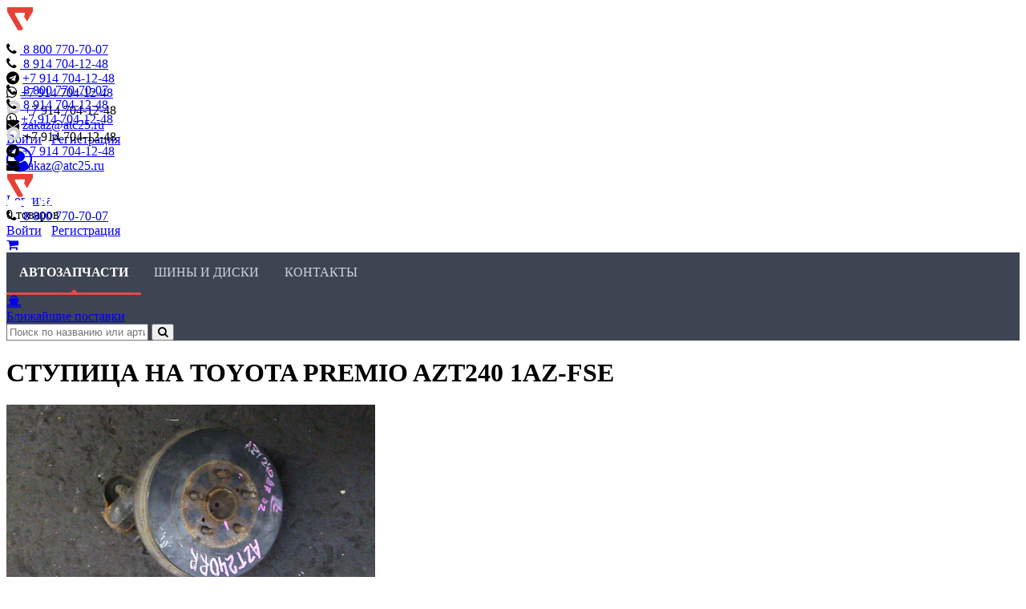

--- FILE ---
content_type: text/html; charset=utf-8
request_url: https://atc25.ru/catalog/details.php?id=1082329
body_size: 9324
content:
<!DOCTYPE html>
<html lang="ru">
<head>
    <meta http-equiv="X-UA-Compatible" content="IE=EDGE" />
    <meta name="viewport" content="width=device-width, initial-scale=1, shrink-to-fit=no">
    <meta name="SKYPE_TOOLBAR" content="SKYPE_TOOLBAR_PARSER_COMPATIBLE" />

    <link rel="stylesheet" type="text/css" href="/css/font-awesome.min.css" />
    
	<script type="text/javascript" src="/vendor/npm-asset/jquery/dist/jquery.min.js"></script>

	<script type="text/javascript" src="/vendor/twbs/bootstrap/dist/js/bootstrap.bundle.min.js"></script>
	<link rel="stylesheet" type="text/css" href="/vendor/twbs/bootstrap/dist/css/bootstrap.min.css" />

                
	<link rel="shortcut icon" type="image/x-icon" href="/favicon.ico" />
    <link rel="icon" type="image/png" href="/favicon.png" />
	<meta http-equiv="Content-Type" content="text/html; charset=utf-8" />
<meta name="robots" content="index, follow" />
<meta name="keywords" content="Купить ступица на TOYOTA PREMIO azt240 1az-fse" />
<meta name="description" content="Купить ступица на TOYOTA PREMIO azt240 1az-fse" />
<link rel="canonical" href="https://atc25.ru/catalog/details.php?id=1082329" />
<link href="/bitrix/cache/css/s1/new.atc25.ru/page_8cc8963e71a90dea16d3585d4077b5e2/page_8cc8963e71a90dea16d3585d4077b5e2_v1.css?17653422399177" type="text/css"  rel="stylesheet" />
<link href="/bitrix/cache/css/s1/new.atc25.ru/template_fa28357ad29f2e428f3b471c7454cc79/template_fa28357ad29f2e428f3b471c7454cc79_v1.css?176534223127989" type="text/css"  data-template-style="true" rel="stylesheet" />
<script>if(!window.BX)window.BX={};if(!window.BX.message)window.BX.message=function(mess){if(typeof mess==='object'){for(let i in mess) {BX.message[i]=mess[i];} return true;}};</script>
<script>(window.BX||top.BX).message({"JS_CORE_LOADING":"Загрузка...","JS_CORE_NO_DATA":"- Нет данных -","JS_CORE_WINDOW_CLOSE":"Закрыть","JS_CORE_WINDOW_EXPAND":"Развернуть","JS_CORE_WINDOW_NARROW":"Свернуть в окно","JS_CORE_WINDOW_SAVE":"Сохранить","JS_CORE_WINDOW_CANCEL":"Отменить","JS_CORE_WINDOW_CONTINUE":"Продолжить","JS_CORE_H":"ч","JS_CORE_M":"м","JS_CORE_S":"с","JSADM_AI_HIDE_EXTRA":"Скрыть лишние","JSADM_AI_ALL_NOTIF":"Показать все","JSADM_AUTH_REQ":"Требуется авторизация!","JS_CORE_WINDOW_AUTH":"Войти","JS_CORE_IMAGE_FULL":"Полный размер"});</script>

<script src="/bitrix/js/main/core/core.min.js?1754551968229643"></script>

<script>BX.Runtime.registerExtension({"name":"main.core","namespace":"BX","loaded":true});</script>
<script>BX.setJSList(["\/bitrix\/js\/main\/core\/core_ajax.js","\/bitrix\/js\/main\/core\/core_promise.js","\/bitrix\/js\/main\/polyfill\/promise\/js\/promise.js","\/bitrix\/js\/main\/loadext\/loadext.js","\/bitrix\/js\/main\/loadext\/extension.js","\/bitrix\/js\/main\/polyfill\/promise\/js\/promise.js","\/bitrix\/js\/main\/polyfill\/find\/js\/find.js","\/bitrix\/js\/main\/polyfill\/includes\/js\/includes.js","\/bitrix\/js\/main\/polyfill\/matches\/js\/matches.js","\/bitrix\/js\/ui\/polyfill\/closest\/js\/closest.js","\/bitrix\/js\/main\/polyfill\/fill\/main.polyfill.fill.js","\/bitrix\/js\/main\/polyfill\/find\/js\/find.js","\/bitrix\/js\/main\/polyfill\/matches\/js\/matches.js","\/bitrix\/js\/main\/polyfill\/core\/dist\/polyfill.bundle.js","\/bitrix\/js\/main\/core\/core.js","\/bitrix\/js\/main\/polyfill\/intersectionobserver\/js\/intersectionobserver.js","\/bitrix\/js\/main\/lazyload\/dist\/lazyload.bundle.js","\/bitrix\/js\/main\/polyfill\/core\/dist\/polyfill.bundle.js","\/bitrix\/js\/main\/parambag\/dist\/parambag.bundle.js"]);
</script>
<script>BX.Runtime.registerExtension({"name":"ls","namespace":"window","loaded":true});</script>
<script>(window.BX||top.BX).message({"LANGUAGE_ID":"ru","FORMAT_DATE":"DD.MM.YYYY","FORMAT_DATETIME":"DD.MM.YYYY HH:MI:SS","COOKIE_PREFIX":"BX_","SERVER_TZ_OFFSET":"36000","UTF_MODE":"Y","SITE_ID":"s1","SITE_DIR":"\/","USER_ID":"","SERVER_TIME":1768667877,"USER_TZ_OFFSET":0,"USER_TZ_AUTO":"Y","bitrix_sessid":"e0718f4b64cd021d46aaa9c9b8b10df9"});</script>


<script  src="/bitrix/cache/js/s1/new.atc25.ru/kernel_main/kernel_main_v1.js?1765457537148431"></script>
<script src="/bitrix/js/main/core/core_ls.min.js?17356975472683"></script>
<script>BX.setJSList(["\/bitrix\/js\/main\/session.js","\/bitrix\/js\/main\/pageobject\/dist\/pageobject.bundle.js","\/bitrix\/js\/main\/core\/core_window.js","\/bitrix\/js\/main\/date\/main.date.js","\/bitrix\/js\/main\/core\/core_date.js","\/bitrix\/js\/main\/utils.js","\/local\/components\/falsecode\/spares.details\/templates\/.default\/script.js","\/vendor\/npm-asset\/tiny-slider\/dist\/min\/tiny-slider.js","\/js\/jquery.colorbox-min.js","\/local\/components\/falsecode\/to-cart\/templates\/.default\/script.js","\/local\/components\/falsecode\/spares.link\/templates\/.default\/script.js","\/vendor\/npm-asset\/vue\/dist\/vue.global.prod.js","\/vendor\/npm-asset\/vuex\/dist\/vuex.global.prod.js","\/vendor\/igorescobar\/jquery-mask-plugin\/dist\/jquery.mask.min.js","\/local\/templates\/.default\/app.js","\/js\/js.js","\/local\/components\/falsecode\/sale.basket.basket.line\/templates\/.default\/script.js","\/local\/components\/falsecode\/sale.basket.basket.line\/templates\/icon\/script.js","\/local\/components\/falsecode\/flash\/templates\/.default\/script.js"]);</script>
<script>BX.setCSSList(["\/local\/components\/falsecode\/spares.details\/templates\/.default\/style.css","\/vendor\/npm-asset\/tiny-slider\/dist\/tiny-slider.css","\/css\/colorbox.css","\/local\/components\/falsecode\/to-cart\/templates\/.default\/style.css","\/local\/components\/falsecode\/spares.link\/templates\/.default\/style.css","\/css\/fa-viber.css","\/local\/components\/falsecode\/sale.basket.basket.line\/templates\/icon\/style.css","\/local\/templates\/.default\/components\/bitrix\/search.form\/icon\/style.css","\/local\/components\/falsecode\/flash\/templates\/.default\/style.css","\/local\/templates\/new.atc25.ru\/styles.css","\/local\/templates\/new.atc25.ru\/template_styles.css"]);</script>
<script>
bxSession.Expand('e0718f4b64cd021d46aaa9c9b8b10df9.f693bbfacaa33419c3ca8d51c8e507008f64b99f93c6d084aaf46908f8423f1b');
</script>



<script  src="/bitrix/cache/js/s1/new.atc25.ru/template_08cd31997acbf7c49ac336dc948261b7/template_08cd31997acbf7c49ac336dc948261b7_v1.js?1765342231134941"></script>
<script  src="/bitrix/cache/js/s1/new.atc25.ru/page_dc3c41891313e022b5dcad97f3a29086/page_dc3c41891313e022b5dcad97f3a29086_v1.js?176534223950991"></script>


    <link rel="stylesheet" type="text/css" href="/local/templates/new.atc25.ru/css/typo.css" />
    <link rel="stylesheet" type="text/css" href="/local/templates/new.atc25.ru/css/menu.css" />

	
    
	<title>Купить ступица на TOYOTA PREMIO azt240 1az-fse &mdash; АТЦ Альянс</title>

    <link rel="canonical" href="https://atc25.ru/catalog/details.php?id=1082329">

</head>
<body>
	<div id="panel"></div>
    <div class="top-line"></div>
	<div class="header">
		<div class="container">
			<div class="row d-flex align-items-center" style="height: 6rem;">
				<div class="col-lg-2 col-md-2 col-sm-2 col-3"><div class="logo"><a href="/"><img src="/images/logo.png" /></a></div></div>
                <div class="col-xl-5 col-lg-6 col-md-4 col-sm-3 col-2">
                    <div class="d-none align-items-right d-lg-flex">
	                    <div style="margin-right: 2rem">
		                    <div class="block_icon"><i class="fa fa-phone"></i>&nbsp;<a href="tel:88007707007">&nbsp;<span>8 800</span> 770-70-07</a></div>
		                    <div class="block_icon"><i class="fa fa-phone"></i>&nbsp;<a href="tel:89147041248">&nbsp;<span>8 914</span> 704-12-48</a></div>
	                    </div>
	                    <div style="margin-right: 2rem">
                            <div class="block_icon"><i class="fa fa-telegram"></i>&nbsp;<a href="https://t.me/atc25ru" target="_blank">+7 914 704-12-48</a></div>
		                    <div class="block_icon"><i class="fa fa-whatsapp"></i>&nbsp;<a href="https://wa.me/79147041248" target="_blank">+7 914 704-12-48</a></div>
	                    </div>
	                    <div>
                            <div class="block_icon"><i class="fa" style="width: 1.15rem; height: 1.15rem;"><img src="/images/max.svg"></i>&nbsp;+7 914 704-12-48</div>
	                        <div class="block_icon"><i class="fa fa-envelope"></i>&nbsp;<a href="mailto:zakaz@atc25.ru">zakaz@atc25.ru</a></div>
                        </div>
                    </div>
                </div>
                <div class="col-xl-3 col-lg-2 col-md-3 col-sm-3 col-4">
                    	                    	                    <div class="auth links right d-xl-block d-none">
	                        <a href="/login/?login=yes&backurl=%2Fcatalog%2Fdetails.php%3Fid%3D1082329">Войти</a>&nbsp;&nbsp;&nbsp;<a href="/login/?register=yes">Регистрация</a>
	                    </div>
                        <div class="d-block d-xl-none text-center">
	                        <a href="/login/?login=yes"><i class="fa fa-user-circle-o fa-2x" aria-hidden="true"></i></a>
                        </div>
                                    </div>
				<div class="col-lg-2 col-md-3 col-sm-4 col-3" style="height:100%;">
                        <div class="cart small justify-content-center justify-content-sm-start">
	<div class="cart-small__icon">
		<img src="/local/templates/new.atc25.ru/images/ico-top-cart.png" />
	</div>

	<div class="d-none d-sm-block ml-4">
		<div class="head"><a href="/personal/cart/">Корзина</a></div>

		<div class="num">
							0 товаров					</div>
	</div>

</div>
				</div>
			</div>
        </div>
    </div>
	<div class="sub-header d-lg-none">
		<div class="container">
			<div class="row">
				<div class="col-12">
					<div class="d-flex align-items-center justify-content-center">
						<div style="margin-right: 2rem">
							<div class="block_icon"><i class="fa fa-phone"></i>&nbsp;<a href="tel:88007707007">&nbsp;<span>8 800</span> 770-70-07</a></div>
							<div class="block_icon"><i class="fa fa-phone"></i>&nbsp;<a href="tel:879147041248">&nbsp;<span>8 914</span> 704-12-48</a></div>
						</div>
						<div style="margin-right: 2rem">
							<div class="block_icon"><i class="fa fa-whatsapp"></i>&nbsp;<a href="https://wa.me/79147041248" target="_blank">+7 914 704-12-48</a></div>
                            <div class="block_icon"><i class="fa" style="width: 1.15rem; height: 1.15rem;"><img src="/images/max.svg"></i>&nbsp;+7 914 704-12-48</div>
						</div>
						<div>
							<div class="block_icon"><i class="fa fa-telegram"></i>&nbsp;<a href="https://t.me/atc25ru" target="_blank">+7 914 704-12-48</a></div>
							<div class="block_icon"><i class="fa fa-envelope"></i>&nbsp;<a href="mailto:zakaz@atc25.ru">zakaz@atc25.ru</a></div>
						</div>
					</div>
				</div>
			</div>
		</div>
	</div>
    <div class="header-sticked">
        <div class="container">
            <div class="row d-flex align-items-center">
                <div class="col-lg-2 col-md-2 col-sm-2 col-2"><div class="logo"><a href="/"><img src="/images/logo.png" /></a></div></div>
                <div class="col-lg-3 col-md-3 col-sm-3 col-3 offset-lg-4 offset-md-3 offset-sm-2 offset-2">
                    <div class="block_icon"><i class="fa fa-phone"></i>&nbsp;<a href="tel:88007707007">&nbsp;<span>8 800</span> 770-70-07</a></div>
                </div>
                <div class="col-lg-2 col-md-2 col-sm-3 col-3">
				                            <div class="auth links right">
                            <a href="/login/?login=yes">Войти</a>&nbsp;&nbsp;&nbsp;<a href="/login/?register=yes">Регистрация</a>
                        </div>
				                    </div>
                <div class="col-lg-1 col-2">
				    
<div class="top-block__cart-container">
    <div><a href="/personal/cart/"><i class="fa fa-shopping-cart" aria-hidden="true"></i><span class="badge"></span></a></div>
</div>
                </div>
            </div>
        </div>
    </div>
    <div class="top-menu">
        <div class="container">
            <div class="row align-items-center">
                <div class="col-lg-5 col-12">
                    
<ul class="menu top">
	<li class="selected"><a href="/catalog/">Автозапчасти</a></li>
	<li><a href="/tyres/">Шины и диски</a></li>
	<li><a href="/contacts/">Контакты</a></li>
</ul>
                </div>
	            <div class="col-lg-2 col-12 d-none d-lg-block">
		            <div class="newArrivals__container">
			            <div class="newArrivals__widget">
				            <div class="newArrivals__icon"><a href="/price-list/Ближайшие поставки.xls"><i class="fa fa-ship" aria-hidden="true"></i></a></div>
				            <div><a href="/price-list/Ближайшие поставки.xls">Ближайшие поставки</a></div>
			            </div>
		            </div>
	            </div>
                <div class="col-lg-5 col-12 d-none d-lg-block">
                    <div class="search-form">
                        
<form action="/search/" method="get">
    <div class="input-group">
        <input type="text" class="form-control" name="q" placeholder="Поиск по названию или артикулу" value="" />
        <button class="btn btn-default" type="submit" id="submitSearch"><i class="fa fa-search"></i></button>
    </div>
    <input type="hidden" name="how" value="r" />
</form>

<script>
	$('#submitSearch').click( (e => {

		console.log('click');

		try {
			ym('36748595').reachGoal('metricaSearchDone');
		} catch (e) {
			console.error('Похоже, что Metrica заблокирована блокировщиком.', e);
		}

		return true;
	}));

</script>
                    </div>
                </div>
            </div>
        </div>
    </div>

<div class="container content">
	<div class="row">
		<div class="col-xs-12">
			<h1>СТУПИЦА НА TOYOTA PREMIO AZT240 1AZ-FSE</h1>
<div class="row details">
	<div class="col-6">
		<div class="gallery-wrapper">
			<div class="gallery">
				<div class="catalog-item__gallery-image">
                                                                        		                    <div class="ratio ratio-3x4 h-100">
								<img src="/upload/resize_cache/atc25/0af/460_345_0/0aff05e4c4913e7fed7b592ae8d17277.jpg" rel="gal" data-width="1280" data-height="720" data-src="https://atc25.ru/storage/PhotoMain/425/425-0023208_1.jpg" />
		                    </div>
                                                                        				</div>
			</div>
			<div class="catalog-item__gallery-pager">
                                    						<div class="thumb">
							<div class="image__background" style="background-image: url(/upload/resize_cache/atc25/0af/460_345_0/0aff05e4c4913e7fed7b592ae8d17277.jpg)"></div>
							<img src="/upload/resize_cache/atc25/0af/460_345_0/0aff05e4c4913e7fed7b592ae8d17277.jpg">
						</div>
                                    			</div>
		</div>

        
		<div id="deliveryCost" data-canavia="">
			<div style="text-align: center"><i class="fa fa-spinner fa-pulse"></i>&nbsp;Рассчитываем стоимость доставки</div>
		</div>

		<script>
			var orderInfo = '{"arOrderMin":{"LOCATION_TO":"0001058581","WEIGHT":"4000","PRICE":"700.00","ITEMS":[{"QUANTITY":1,"DIMENSIONS":{"LENGTH":"200","WIDTH":"150","HEIGHT":"200"}}]},"arOrderMax":{"LOCATION_TO":"0001058581","WEIGHT":"25000","PRICE":"700.00","ITEMS":[{"QUANTITY":1,"DIMENSIONS":{"LENGTH":"350","WIDTH":"350","HEIGHT":"400"}}]}}';
			var locationTo = "Владивосток";
		</script>

		<div class="modal fade" tabindex="-1" role="dialog" id="modalCity">
			<div class="modal-dialog">
				<div class="modal-content">
					<div class="modal-header">
						<h5 class="modal-title">Город</h5>
						<button type="button" class="btn-close" data-bs-dismiss="modal" aria-label="Закрыть"></button>
					</div>
					<div class="modal-body">
						<form>
							<div class="form-group">
								<input type="text" class="form-control typehead" id="location">
							</div>
						</form>
					</div>
					<div class="modal-footer">
						<button type="button" class="btn btn-default" data-bs-dismiss="modal">Закрыть</button>
						<button type="button" class="btn btn-primary" id="citySelect"><i class="fa fa-check"></i>&nbsp;&nbsp;Выбрать</button>
					</div>
				</div>
			</div>
		</div><!-- /.modal -->

		<input type="hidden" id="PRODUCT_ID" value="1082329" />
		<input type="hidden" id="NAME" value="СТУПИЦА НА TOYOTA PREMIO AZT240 1AZ-FSE" />
	</div>

	<div class="col-6">
		<div class="text-left">
			<div class="price__container">
                	                						<div class="price-stroke">700&nbsp;<i class="fa fa-ruble"></i></div>
						<div class="price">650&nbsp;<i class="fa fa-ruble"></i></div>
	                	            
				<div>
	                	                    
<div class="to-cart">
    <a href="javascript:void(0);" rel="nofollow" class="btn btn-danger"><i class="fa fa-shopping-cart"></i>&nbsp;&nbsp;<span>Добавить в корзину</span></a>
</div>
                        	                				</div>
			</div>
                        <div class="row">
                <div class="col-12">
                    <div class="discount-info">
                        СКИДКА 10% ТОЛЬКО ЗА НАЛИЧНЫЙ РАСЧЕТ НА КАССЕ МАГАЗИНА!! Скидки указываются от перечеркнутой цены и не суммируются.                    </div>
                </div>
            </div>
            			<div class="row">
				<div class="col-7 col-xxl-4 col-lg-5 mx-auto">
					<div class="mb-3">
						<div class="d-flex">
							<div class="mr-2"><i class="fa fa-money" aria-hidden="true"></i></div>
							<div><a href="/help/sposoby-oplaty.php">Как оплатить заказ?</a></div>
						</div>
						<div class="d-flex">
							<div class="mr-2"><i class="fa fa-truck" aria-hidden="true"></i></div>
							<div><a href="/help/vozvrat-tovara.php">Как происходит возврат?</a></div>
						</div>
					</div>
				</div>
			</div>

		</div>
		<div class="details">
			<table class="noborder">
				                                    <tr>
                        <td><div>Код товара:</div></td>
                        <td>
                            <div class="uppercase">
                                4250023208                            </div>
                        </td>
                    </tr>
                				<tr>
					<td><div>Название запчасти:</div></td>
					<td>ступица</td>
				</tr>
                				<tr>
					<td><div>Марка:</div></td>
					<td><a href="/catalog/?BRAND=8349&MODEL=8489&search=Y#list">TOYOTA PREMIO</a></td>
				</tr>
                								<tr>
					<td><div>Номер кузова:</div></td>
					<td><div class="uppercase">azt240</div></td>
				</tr>
												<tr>
					<td><div>Номер двигателя:</div></td>
					<td><div class="uppercase">1az-fse</div></td>
				</tr>
				                												<tr>
					<td><div>Состояние:</div></td>
					<td>
                        бывший в употреблении (контрактный)                                            </td>
				</tr>
								                								<tr>
					<td><div>Расположение:</div></td>
					<td>
												задний&nbsp;/&nbsp;правый&nbsp;/&nbsp;-					</td>
				</tr>
								                                    <tr>
                        <td><div>Тип шасси:</div></td>
                        <td>2WD</td>
                    </tr>
                                																	<tr>
						<td>Остаток:</td>
						<td>
	                        1						</td>
					</tr>
																												                                					<tr>
						<td colspan="2"><div class="mt-4">ABS 4 СКЛАД СКИДКА 10&#37; ЗА НАЛИЧНЫЙ РАСЧЕТ! РАСЧЕТ НА КАССЕ ТОЛЬКО НАЛИЧНЫМИ!&nbsp;&nbsp;Скидки указываются от перечеркнутой цены и не суммируются.</div></td>
					</tr>
                            </table>

		</div>
	</div>

        <div class="col-lg-12 col-md-12 col-sm-12 col-12">
	                <br/>
            <div>В зависимости от года выпуска и поколения, детали ходовой части могут отличаться. Точное совпадение предлагаемой детали с Вашей деталью обязательно уточняйте у продавца.\n Предметом сделки является поворотный кулак, подшипник и ступица или ступичный узел в сборе. Допускаются повреждения резинотехнических частей (пыльников, сальников и прочих) позволяющих при их замене эксплуатацию узла. Допускается износ тормозного диска (барабана). Не гарантируется сохранность и наличие различных болтов, гаек, линков (стоек) стабилизатора, тормозных колодок, тормозных шлангов, уплотнений суппортов и наплавляющих, приводных валов, ШРУСов и их деталей, рычагов и различных тяг (рулевых и прочих), рулевых наконечников, различных датчиков, частей проводки и их разъёмов.</div>
	        </div>
</div>

<div class="row">
    <div class="col-lg-12 col-md-12 col-sm-12 col-12">

        


    </div>
</div>
<script>
	const dataLayerProduct = {
	    id: '1505e57a-78a5-11e7-873f-000c2908f1cd',
		name: 'ступица',
		price: '700',
		brand: 'TOYOTA PREMIO'.trim(),
		variant: 'azt240 1az-fse'.trim(),
		category: '',
        quantity: 1
	};

    if (typeof dataLayer !== 'undefined') {
        dataLayer.push({
            'ecommerce': {
                'detail': {
                    'products': [dataLayerProduct]
                }
            }
        });
    }
</script>
		</div>
	</div>
</div>
	<div class="footer">
		<div class="container">
			<div class="row">
				<div class="col-lg-3 col-6">
					&copy; 2011 - 2026, ИП Вшивков О. В.<br/>
<p>690024, Россия, г. Владивосток, ул. Шестая, 9</p>
<p>Оптовые поставки и розничная продажа автомобильных запчастей.<br/><br/>
                </div>
                <div class="col-lg-3 col-6">
                    <div class="mb-1"><b>Сервис и поддержка</b></div>
                    <ul>
                        <li><a href="/help/pravila-prodazhi.php">Правила продажи</a></li>
                        <li><a href="/help/sposoby-oplaty.php">Способы оплаты</a></li>
                        <li><a href="/help/delivery.php">Доставка</a></li>
                        <li><a href="/help/vozvrat-tovara.php">Возврат товара</a></li>
                        <li><a href="/upload/oferta.doc">Публичная оферта</a></li>
                        <li><a href="/upload/Положение о порядке хранения и защиты персональных данных пользователей.doc">Положение о порядке обработки, хранения и защиты ПД пользователей</a></li>
                        <li><a href="/help/politika-obrabotki-personalnih-dannih.php">Политика защиты и обработки ПД</a></li>
                    </ul>
	                <ul>
		                <li><a href="/about/">О компании</a></li>
		                <li><a href="/about/vakansii.php">Вакансии</a></li>
	                </ul>
                </div>
                <div class="col-lg-3 col-6">
                    <table class="noborder">
                        <tr style="vertical-align: top">
                            <td width="48%">Автомагазин:</td>
                            <td>8 (914) 704 12 48<br/>
                                8 (423) 238 90 82<br/>
                            </td>
                        </tr>
                        <!--
                        <tr style="vertical-align: top">
                            <td width="48%">Автосервис:</td>
                            <td>8 (423) 275 96 56<br/>
                                8 (423) 238 87 83
                            </td>
                        </tr>
                        -->
                    </table>
                    <table class="noborder">
                        <tr style="vertical-align: top">
                            <td width="48%">Отдел заказов:</td>
                            <td>
                                8 (800) 770-70-07
                            </td>
                        </tr>
                    </table>
	                <div class="mt-4"><a href="mailto:zakaz@atc25.ru" class="mail">ZAKAZ@ATC25.RU</a></div>
                </div>
                <div class="col-lg-3 col-6">
                    <div class="d-flex justify-content-end">
                        <div class="footer__banner">
                            <div><img src="/images/del-linii-banner.jpg" ></div>
                            <div><img src="/images/pek-logo-2.png"></div>
                        </div>
                    </div>
                    <div class="sign"><a href="http://www.falsecode.ru/" target="_blank">Создание сайта FALSECODE</a></div>
                </div>
			</div>
            		</div>
	</div>
	<!-- Yandex.Metrika counter --> <script type="text/javascript" > (function(m,e,t,r,i,k,a){m[i]=m[i]||function(){(m[i].a=m[i].a||[]).push(arguments)}; m[i].l=1*new Date();k=e.createElement(t),a=e.getElementsByTagName(t)[0],k.async=1,k.src=r,a.parentNode.insertBefore(k,a)}) (window, document, "script", "https://mc.yandex.ru/metrika/tag.js", "ym"); ym(36748595, "init", { clickmap:true, trackLinks:true, accurateTrackBounce:true, webvisor:true, ecommerce:"dataLayer" }); </script> <noscript><div><img src="https://mc.yandex.ru/watch/36748595" style="position:absolute; left:-9999px;" alt="" /></div></noscript> <!-- /Yandex.Metrika counter -->
    <!-- bitrix24.1 -->
	<script>
		(function(w,d,u){
			var s=d.createElement('script');s.async=true;s.src=u+'?'+(Date.now()/60000|0);
			var h=d.getElementsByTagName('script')[0];h.parentNode.insertBefore(s,h);
		})(window,document,'https://atc25.su/upload/crm/site_button/loader_3_y9va0n.js');
	</script>
    <!-- /bitrix24 -->




<div class="flash__container" v-cloak id="flashes">
	<transition>
		<div class="flash-items__container">
			<transition-group name="alert">
				<div v-for="flash in flashes" class="flash-item" :key="flash">
					<div class="alert alert-dismissible" :class="flash.TYPE == 'OK'? 'alert-success': 'alert-danger'" role="alert">
						<button type="button" class="btn-close" data-bs-dismiss="alert" aria-label="Закрыть"></button>
						{{flash.TEXT}}
					</div>
				</div>
			</transition-group>
		</div>
	</transition>
</div>

<div class="cookie-alert__container">
	<div class="container">
		<div class="row">
			<div class="col-12">
				<div class="alert alert-dismissible fade show" role="alert">
					Для повышения удобства работы с сайтом мы используем файлы cookie. В cookie содержатся данные о прошлых посещениях сайта. Если вы не хотите, чтобы эти данные обрабатывались, отключите cookie в настройках браузера.
					<button type="button" class="btn-close" data-bs-dismiss="alert" aria-label="Close"></button>
				</div>
			</div>
		</div>
	</div>
</div>
</body>
</html>


--- FILE ---
content_type: image/svg+xml
request_url: https://atc25.ru/images/max.svg
body_size: 695
content:
<?xml version="1.0" encoding="utf-8"?>
<!-- Generator: Adobe Illustrator 28.0.0, SVG Export Plug-In . SVG Version: 6.00 Build 0)  -->
<svg version="1.1" id="Layer_1" xmlns="http://www.w3.org/2000/svg" xmlns:xlink="http://www.w3.org/1999/xlink" x="0px" y="0px"
	 viewBox="0 0 43 43" style="enable-background:new 0 0 43 43;" xml:space="preserve">
<style type="text/css">
	.st0{fill-rule:evenodd;clip-rule:evenodd;fill:#D1D3D9;}
</style>
<path class="st0" d="M22,42.2c-4.1,0-6-0.6-9.3-3c-2.1,2.7-8.7,4.8-9,1.2c0-2.7-0.6-5-1.3-7.5c-0.8-3.1-1.7-6.5-1.7-11.5
	c0-11.9,9.7-20.8,21.2-20.8c11.5,0,20.5,9.4,20.5,20.9C42.4,33.1,33.1,42.2,22,42.2z M22.1,10.9c-5.6-0.3-10,3.6-10.9,9.7
	c-0.8,5,0.6,11.2,1.8,11.5c0.6,0.1,2-1,2.9-1.9c1.5,1,3.2,1.7,5.1,1.8c5.7,0.3,10.8-4.2,11.1-10C32.5,16.3,27.9,11.2,22.1,10.9z"/>
</svg>
